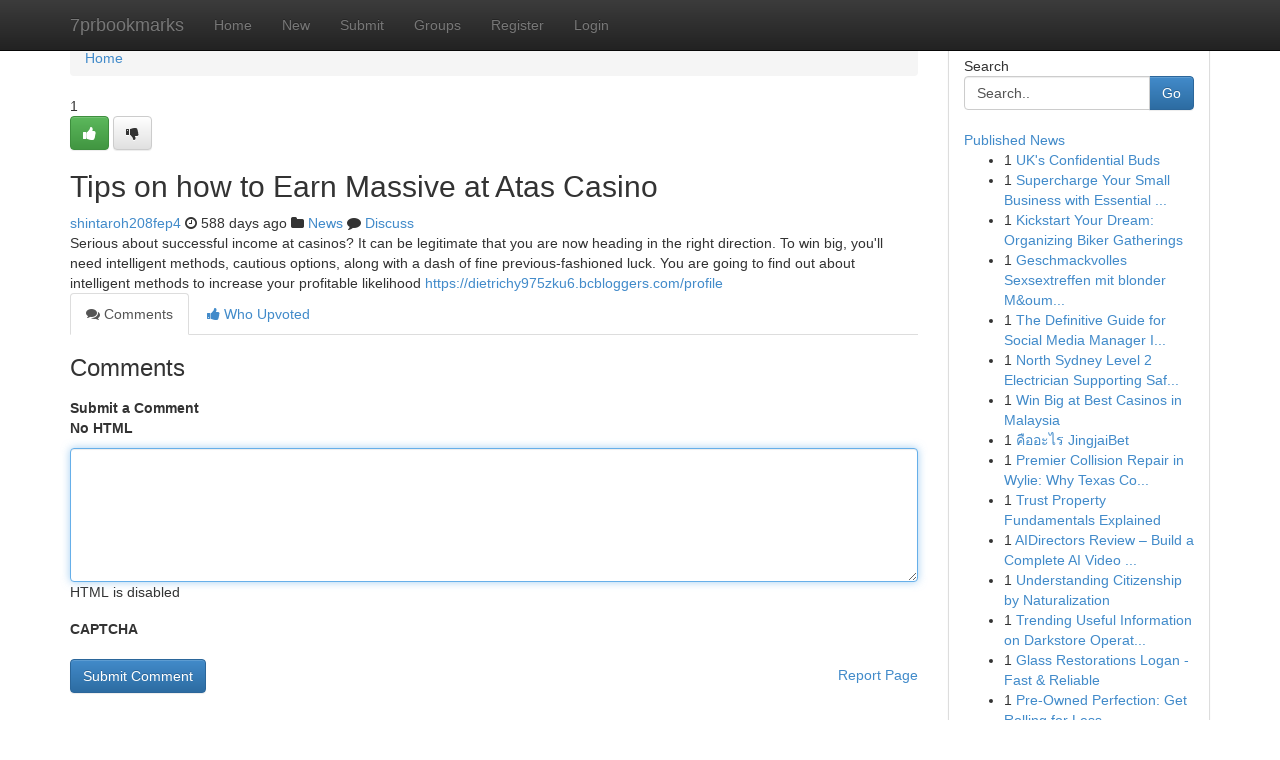

--- FILE ---
content_type: text/html; charset=UTF-8
request_url: https://7prbookmarks.com/story17397497/tips-on-how-to-earn-massive-at-atas-casino
body_size: 5071
content:
<!DOCTYPE html>
<html class="no-js" dir="ltr" xmlns="http://www.w3.org/1999/xhtml" xml:lang="en" lang="en"><head>

<meta http-equiv="Pragma" content="no-cache" />
<meta http-equiv="expires" content="0" />
<meta http-equiv="Content-Type" content="text/html; charset=UTF-8" />	
<title>Tips on how to Earn Massive at Atas Casino</title>
<link rel="alternate" type="application/rss+xml" title="7prbookmarks.com &raquo; Feeds 1" href="/rssfeeds.php?p=1" />
<link rel="alternate" type="application/rss+xml" title="7prbookmarks.com &raquo; Feeds 2" href="/rssfeeds.php?p=2" />
<link rel="alternate" type="application/rss+xml" title="7prbookmarks.com &raquo; Feeds 3" href="/rssfeeds.php?p=3" />
<link rel="alternate" type="application/rss+xml" title="7prbookmarks.com &raquo; Feeds 4" href="/rssfeeds.php?p=4" />
<link rel="alternate" type="application/rss+xml" title="7prbookmarks.com &raquo; Feeds 5" href="/rssfeeds.php?p=5" />
<link rel="alternate" type="application/rss+xml" title="7prbookmarks.com &raquo; Feeds 6" href="/rssfeeds.php?p=6" />
<link rel="alternate" type="application/rss+xml" title="7prbookmarks.com &raquo; Feeds 7" href="/rssfeeds.php?p=7" />
<link rel="alternate" type="application/rss+xml" title="7prbookmarks.com &raquo; Feeds 8" href="/rssfeeds.php?p=8" />
<link rel="alternate" type="application/rss+xml" title="7prbookmarks.com &raquo; Feeds 9" href="/rssfeeds.php?p=9" />
<link rel="alternate" type="application/rss+xml" title="7prbookmarks.com &raquo; Feeds 10" href="/rssfeeds.php?p=10" />
<meta name="google-site-verification" content="m5VOPfs2gQQcZXCcEfUKlnQfx72o45pLcOl4sIFzzMQ" /><meta name="Language" content="en-us" />
<meta name="viewport" content="width=device-width, initial-scale=1.0">
<meta name="generator" content="Kliqqi" />

          <link rel="stylesheet" type="text/css" href="//netdna.bootstrapcdn.com/bootstrap/3.2.0/css/bootstrap.min.css">
             <link rel="stylesheet" type="text/css" href="https://cdnjs.cloudflare.com/ajax/libs/twitter-bootstrap/3.2.0/css/bootstrap-theme.css">
                <link rel="stylesheet" type="text/css" href="https://cdnjs.cloudflare.com/ajax/libs/font-awesome/4.1.0/css/font-awesome.min.css">
<link rel="stylesheet" type="text/css" href="/templates/bootstrap/css/style.css" media="screen" />

                         <script type="text/javascript" src="https://cdnjs.cloudflare.com/ajax/libs/modernizr/2.6.1/modernizr.min.js"></script>
<script type="text/javascript" src="https://cdnjs.cloudflare.com/ajax/libs/jquery/1.7.2/jquery.min.js"></script>
<style></style>
<link rel="alternate" type="application/rss+xml" title="RSS 2.0" href="/rss"/>
<link rel="icon" href="/favicon.ico" type="image/x-icon"/>
</head>

<body dir="ltr">

<header role="banner" class="navbar navbar-inverse navbar-fixed-top custom_header">
<div class="container">
<div class="navbar-header">
<button data-target=".bs-navbar-collapse" data-toggle="collapse" type="button" class="navbar-toggle">
    <span class="sr-only">Toggle navigation</span>
    <span class="fa fa-ellipsis-v" style="color:white"></span>
</button>
<a class="navbar-brand" href="/">7prbookmarks</a>	
</div>
<span style="display: none;"><a href="/forum">forum</a></span>
<nav role="navigation" class="collapse navbar-collapse bs-navbar-collapse">
<ul class="nav navbar-nav">
<li ><a href="/">Home</a></li>
<li ><a href="/new">New</a></li>
<li ><a href="/submit">Submit</a></li>
                    
<li ><a href="/groups"><span>Groups</span></a></li>
<li ><a href="/register"><span>Register</span></a></li>
<li ><a data-toggle="modal" href="#loginModal">Login</a></li>
</ul>
	

</nav>
</div>
</header>
<!-- START CATEGORIES -->
<div class="subnav" id="categories">
<div class="container">
<ul class="nav nav-pills"><li class="category_item"><a  href="/">Home</a></li></ul>
</div>
</div>
<!-- END CATEGORIES -->
	
<div class="container">
	<section id="maincontent"><div class="row"><div class="col-md-9">

<ul class="breadcrumb">
	<li><a href="/">Home</a></li>
</ul>

<div itemscope itemtype="http://schema.org/Article" class="stories" id="xnews-17397497" >


<div class="story_data">
<div class="votebox votebox-published">

<div itemprop="aggregateRating" itemscope itemtype="http://schema.org/AggregateRating" class="vote">
	<div itemprop="ratingCount" class="votenumber">1</div>
<div id="xvote-3" class="votebutton">
<!-- Already Voted -->
<a class="btn btn-default btn-success linkVote_3" href="/login" title=""><i class="fa fa-white fa-thumbs-up"></i></a>
<!-- Bury It -->
<a class="btn btn-default linkVote_3" href="/login"  title="" ><i class="fa fa-thumbs-down"></i></a>


</div>
</div>
</div>
<div class="title" id="title-3">
<span itemprop="name">

<h2 id="list_title"><span>Tips on how to Earn Massive at Atas Casino</span></h2></span>	
<span class="subtext">

<span itemprop="author" itemscope itemtype="http://schema.org/Person">
<span itemprop="name">
<a href="/user/shintaroh208fep4" rel="nofollow">shintaroh208fep4</a> 
</span></span>
<i class="fa fa-clock-o"></i>
<span itemprop="datePublished">  588 days ago</span>

<script>
$(document).ready(function(){
    $("#list_title span").click(function(){
		window.open($("#siteurl").attr('href'), '', '');
    });
});
</script>

<i class="fa fa-folder"></i> 
<a href="/groups">News</a>

<span id="ls_comments_url-3">
	<i class="fa fa-comment"></i> <span id="linksummaryDiscuss"><a href="#discuss" class="comments">Discuss</a>&nbsp;</span>
</span> 





</div>
</div>
<span itemprop="articleBody">
<div class="storycontent">
	
<div class="news-body-text" id="ls_contents-3" dir="ltr">
Serious about successful income at casinos? It can be legitimate that you are now heading in the right direction. To win big, you&#039;ll need intelligent methods, cautious options, along with a dash of fine previous-fashioned luck. You are going to find out about intelligent methods to increase your profitable likelihood <a id="siteurl" target="_blank" href="https://dietrichy975zku6.bcbloggers.com/profile">https://dietrichy975zku6.bcbloggers.com/profile</a><div class="clearboth"></div> 
</div>
</div><!-- /.storycontent -->
</span>
</div>

<ul class="nav nav-tabs" id="storytabs">
	<li class="active"><a data-toggle="tab" href="#comments"><i class="fa fa-comments"></i> Comments</a></li>
	<li><a data-toggle="tab" href="#who_voted"><i class="fa fa-thumbs-up"></i> Who Upvoted</a></li>
</ul>


<div id="tabbed" class="tab-content">

<div class="tab-pane fade active in" id="comments" >
<h3>Comments</h3>
<a name="comments" href="#comments"></a>
<ol class="media-list comment-list">

<a name="discuss"></a>
<form action="" method="post" id="thisform" name="mycomment_form">
<div class="form-horizontal">
<fieldset>
<div class="control-group">
<label for="fileInput" class="control-label">Submit a Comment</label>
<div class="controls">

<p class="help-inline"><strong>No HTML  </strong></p>
<textarea autofocus name="comment_content" id="comment_content" class="form-control comment-form" rows="6" /></textarea>
<p class="help-inline">HTML is disabled</p>
</div>
</div>


<script>
var ACPuzzleOptions = {
   theme :  "white",
   lang :  "en"
};
</script>

<div class="control-group">
	<label for="input01" class="control-label">CAPTCHA</label>
	<div class="controls">
	<div id="solvemedia_display">
	<script type="text/javascript" src="https://api.solvemedia.com/papi/challenge.script?k=1G9ho6tcbpytfUxJ0SlrSNt0MjjOB0l2"></script>

	<noscript>
	<iframe src="http://api.solvemedia.com/papi/challenge.noscript?k=1G9ho6tcbpytfUxJ0SlrSNt0MjjOB0l2" height="300" width="500" frameborder="0"></iframe><br/>
	<textarea name="adcopy_challenge" rows="3" cols="40"></textarea>
	<input type="hidden" name="adcopy_response" value="manual_challenge"/>
	</noscript>	
</div>
<br />
</div>
</div>

<div class="form-actions">
	<input type="hidden" name="process" value="newcomment" />
	<input type="hidden" name="randkey" value="75578554" />
	<input type="hidden" name="link_id" value="3" />
	<input type="hidden" name="user_id" value="2" />
	<input type="hidden" name="parrent_comment_id" value="0" />
	<input type="submit" name="submit" value="Submit Comment" class="btn btn-primary" />
	<a href="https://remove.backlinks.live" target="_blank" style="float:right; line-height: 32px;">Report Page</a>
</div>
</fieldset>
</div>
</form>
</ol>
</div>
	
<div class="tab-pane fade" id="who_voted">
<h3>Who Upvoted this Story</h3>
<div class="whovotedwrapper whoupvoted">
<ul>
<li>
<a href="/user/shintaroh208fep4" rel="nofollow" title="shintaroh208fep4" class="avatar-tooltip"><img src="/avatars/Avatar_100.png" alt="" align="top" title="" /></a>
</li>
</ul>
</div>
</div>
</div>
<!-- END CENTER CONTENT -->


</div>

<!-- START RIGHT COLUMN -->
<div class="col-md-3">
<div class="panel panel-default">
<div id="rightcol" class="panel-body">
<!-- START FIRST SIDEBAR -->

<!-- START SEARCH BOX -->
<script type="text/javascript">var some_search='Search..';</script>
<div class="search">
<div class="headline">
<div class="sectiontitle">Search</div>
</div>

<form action="/search" method="get" name="thisform-search" class="form-inline search-form" role="form" id="thisform-search" >

<div class="input-group">

<input type="text" class="form-control" tabindex="20" name="search" id="searchsite" value="Search.." onfocus="if(this.value == some_search) {this.value = '';}" onblur="if (this.value == '') {this.value = some_search;}"/>

<span class="input-group-btn">
<button type="submit" tabindex="21" class="btn btn-primary custom_nav_search_button" />Go</button>
</span>
</div>
</form>

<div style="clear:both;"></div>
<br />
</div>
<!-- END SEARCH BOX -->

<!-- START ABOUT BOX -->

	


<div class="headline">
<div class="sectiontitle"><a href="/">Published News</a></div>
</div>
<div class="boxcontent">
<ul class="sidebar-stories">

<li>
<span class="sidebar-vote-number">1</span>	<span class="sidebar-article"><a href="https://7prbookmarks.com/story21020673/uk-s-confidential-buds" class="sidebar-title"> UK&#039;s Confidential Buds</a></span>
</li>
<li>
<span class="sidebar-vote-number">1</span>	<span class="sidebar-article"><a href="https://7prbookmarks.com/story21020672/supercharge-your-small-business-with-essential-web-design-tools" class="sidebar-title">Supercharge Your Small Business with Essential ...</a></span>
</li>
<li>
<span class="sidebar-vote-number">1</span>	<span class="sidebar-article"><a href="https://7prbookmarks.com/story21020671/kickstart-your-dream-organizing-biker-gatherings" class="sidebar-title">Kickstart Your Dream: Organizing Biker Gatherings</a></span>
</li>
<li>
<span class="sidebar-vote-number">1</span>	<span class="sidebar-article"><a href="https://7prbookmarks.com/story21020670/geschmackvolles-sexsextreffen-mit-blonder-m-ouml-se" class="sidebar-title">Geschmackvolles Sexsextreffen mit blonder M&amp;oum...</a></span>
</li>
<li>
<span class="sidebar-vote-number">1</span>	<span class="sidebar-article"><a href="https://7prbookmarks.com/story21020669/the-definitive-guide-for-social-media-manager-interview-questions" class="sidebar-title">The Definitive Guide for Social Media Manager I...</a></span>
</li>
<li>
<span class="sidebar-vote-number">1</span>	<span class="sidebar-article"><a href="https://7prbookmarks.com/story21020668/north-sydney-level-2-electrician-supporting-safe-network-installations" class="sidebar-title">North Sydney Level 2 Electrician Supporting Saf...</a></span>
</li>
<li>
<span class="sidebar-vote-number">1</span>	<span class="sidebar-article"><a href="https://7prbookmarks.com/story21020667/win-big-at-best-casinos-in-malaysia" class="sidebar-title">Win Big at Best Casinos in Malaysia</a></span>
</li>
<li>
<span class="sidebar-vote-number">1</span>	<span class="sidebar-article"><a href="https://7prbookmarks.com/story21020666/ค-ออะไร-jingjaibet" class="sidebar-title">คืออะไร JingjaiBet</a></span>
</li>
<li>
<span class="sidebar-vote-number">1</span>	<span class="sidebar-article"><a href="https://7prbookmarks.com/story21020665/premier-collision-repair-in-wylie-why-texas-collision-centers-leads-the-market" class="sidebar-title">Premier Collision Repair in Wylie: Why Texas Co...</a></span>
</li>
<li>
<span class="sidebar-vote-number">1</span>	<span class="sidebar-article"><a href="https://7prbookmarks.com/story21020664/trust-property-fundamentals-explained" class="sidebar-title">Trust Property Fundamentals Explained</a></span>
</li>
<li>
<span class="sidebar-vote-number">1</span>	<span class="sidebar-article"><a href="https://7prbookmarks.com/story21020663/aidirectors-review-build-a-complete-ai-video-business-hands-free" class="sidebar-title">AIDirectors Review &ndash; Build a Complete AI Video ...</a></span>
</li>
<li>
<span class="sidebar-vote-number">1</span>	<span class="sidebar-article"><a href="https://7prbookmarks.com/story21020662/understanding-citizenship-by-naturalization" class="sidebar-title">Understanding Citizenship by Naturalization </a></span>
</li>
<li>
<span class="sidebar-vote-number">1</span>	<span class="sidebar-article"><a href="https://7prbookmarks.com/story21020661/trending-useful-information-on-darkstore-operations-you-should-know" class="sidebar-title">Trending Useful Information on Darkstore Operat...</a></span>
</li>
<li>
<span class="sidebar-vote-number">1</span>	<span class="sidebar-article"><a href="https://7prbookmarks.com/story21020660/glass-restorations-logan-fast-reliable" class="sidebar-title">Glass Restorations Logan - Fast &amp; Reliable</a></span>
</li>
<li>
<span class="sidebar-vote-number">1</span>	<span class="sidebar-article"><a href="https://7prbookmarks.com/story21020659/pre-owned-perfection-get-rolling-for-less" class="sidebar-title">Pre-Owned Perfection: Get Rolling for Less </a></span>
</li>

</ul>
</div>

<!-- END SECOND SIDEBAR -->
</div>
</div>
</div>
<!-- END RIGHT COLUMN -->
</div></section>
<hr>

<!--googleoff: all-->
<footer class="footer">
<div id="footer">
<span class="subtext"> Copyright &copy; 2026 | <a href="/search">Advanced Search</a> 
| <a href="/">Live</a>
| <a href="/">Tag Cloud</a>
| <a href="/">Top Users</a>
| Made with <a href="#" rel="nofollow" target="_blank">Kliqqi CMS</a> 
| <a href="/rssfeeds.php?p=1">All RSS Feeds</a> 
</span>
</div>
</footer>
<!--googleon: all-->


</div>
	
<!-- START UP/DOWN VOTING JAVASCRIPT -->
	
<script>
var my_base_url='http://7prbookmarks.com';
var my_kliqqi_base='';
var anonymous_vote = false;
var Voting_Method = '1';
var KLIQQI_Visual_Vote_Cast = "Voted";
var KLIQQI_Visual_Vote_Report = "Buried";
var KLIQQI_Visual_Vote_For_It = "Vote";
var KLIQQI_Visual_Comment_ThankYou_Rating = "Thank you for rating this comment.";


</script>
<!-- END UP/DOWN VOTING JAVASCRIPT -->


<script type="text/javascript" src="https://cdnjs.cloudflare.com/ajax/libs/jqueryui/1.8.23/jquery-ui.min.js"></script>
<link href="https://cdnjs.cloudflare.com/ajax/libs/jqueryui/1.8.23/themes/base/jquery-ui.css" media="all" rel="stylesheet" type="text/css" />




             <script type="text/javascript" src="https://cdnjs.cloudflare.com/ajax/libs/twitter-bootstrap/3.2.0/js/bootstrap.min.js"></script>

<!-- Login Modal -->
<div class="modal fade" id="loginModal" tabindex="-1" role="dialog">
<div class="modal-dialog">
<div class="modal-content">
<div class="modal-header">
<button type="button" class="close" data-dismiss="modal" aria-hidden="true">&times;</button>
<h4 class="modal-title">Login</h4>
</div>
<div class="modal-body">
<div class="control-group">
<form id="signin" action="/login?return=/story17397497/tips-on-how-to-earn-massive-at-atas-casino" method="post">

<div style="login_modal_username">
	<label for="username">Username/Email</label><input id="username" name="username" class="form-control" value="" title="username" tabindex="1" type="text">
</div>
<div class="login_modal_password">
	<label for="password">Password</label><input id="password" name="password" class="form-control" value="" title="password" tabindex="2" type="password">
</div>
<div class="login_modal_remember">
<div class="login_modal_remember_checkbox">
	<input id="remember" style="float:left;margin-right:5px;" name="persistent" value="1" tabindex="3" type="checkbox">
</div>
<div class="login_modal_remember_label">
	<label for="remember" style="">Remember</label>
</div>
<div style="clear:both;"></div>
</div>
<div class="login_modal_login">
	<input type="hidden" name="processlogin" value="1"/>
	<input type="hidden" name="return" value=""/>
	<input class="btn btn-primary col-md-12" id="signin_submit" value="Sign In" tabindex="4" type="submit">
</div>
    
<hr class="soften" id="login_modal_spacer" />
	<div class="login_modal_forgot"><a class="btn btn-default col-md-12" id="forgot_password_link" href="/login">Forgotten Password?</a></div>
	<div class="clearboth"></div>
</form>
</div>
</div>
</div>
</div>
</div>

<script>$('.avatar-tooltip').tooltip()</script>
<script defer src="https://static.cloudflareinsights.com/beacon.min.js/vcd15cbe7772f49c399c6a5babf22c1241717689176015" integrity="sha512-ZpsOmlRQV6y907TI0dKBHq9Md29nnaEIPlkf84rnaERnq6zvWvPUqr2ft8M1aS28oN72PdrCzSjY4U6VaAw1EQ==" data-cf-beacon='{"version":"2024.11.0","token":"ff2e5489ee104cc69fbcdb5a6b317af1","r":1,"server_timing":{"name":{"cfCacheStatus":true,"cfEdge":true,"cfExtPri":true,"cfL4":true,"cfOrigin":true,"cfSpeedBrain":true},"location_startswith":null}}' crossorigin="anonymous"></script>
</body>
</html>
